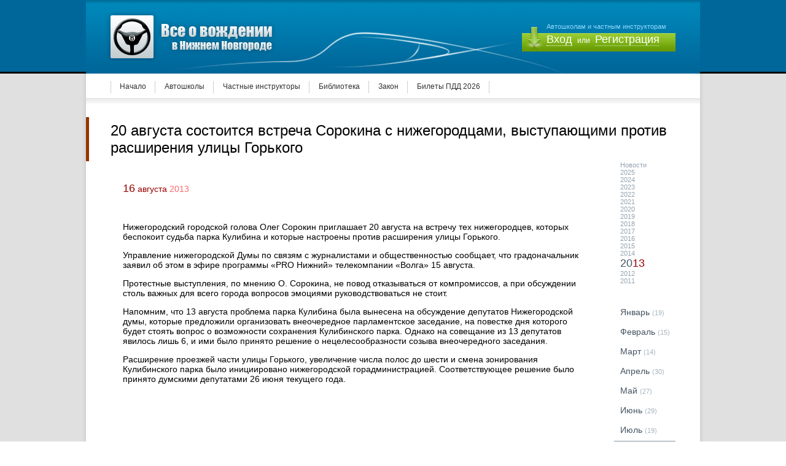

--- FILE ---
content_type: text/html; charset=UTF-8
request_url: https://www.vozhdenie-nn.ru/news/2013/08/sostoitsya-vstrecha-sorokina-s-nizhegorodcami-vystupajushhimi-protiv-rasshireniya-ulicy-gorkogo
body_size: 13126
content:
<!DOCTYPE html PUBLIC "-//W3C//DTD XHTML 1.0 Transitional//EN" "http://www.w3.org/TR/xhtml1/DTD/xhtml1-transitional.dtd">
<html xmlns="http://www.w3.org/1999/xhtml" lang="ru">
<head>
<meta http-equiv="Content-Type" content="text/html; charset=utf-8" />
<meta name='yandex-verification' content='6ab504b53d567cba' />
<meta name='yandex-verification' content='500e9994ee002a8d' />
<meta name="google-site-verification" content="tqeyz3dmFFa9DTiNBZRW4-j_90b0tl53mmgiZA6vxPw" />
<meta name="verify-admitad" content="42cfc5ba68" />
<meta name="e50791b20eb03fa8a1ae4a2a90ace64d" content="">
<meta name="viewport" content="width=1152"><title>20 августа состоится встреча Сорокина с нижегородцами, выступающими против расширения улицы Горького - Август 2013</title><link href="/tpl/css/main.css" rel="stylesheet" type="text/css" />
<link href="/tpl/css/pages.css" rel="stylesheet" type="text/css" />
<link href="/tpl/css/jquery.fancybox.css" rel="stylesheet" type="text/css" />
<script type="text/javascript" src="/tpl/js/hidetext.js"></script>
<script type="text/javascript" src="/tpl/js/jquery.js"></script>
<script type="text/javascript" src="/tpl/js/jquery.fancybox-1.2.1.pack.js"></script>
<!--[if lte IE 7]>
<style type="text/css">
#topnavi ul li {
	display: inline-block;
	line-height: 43px;
	list-style-type: none;
	padding-right: 15px;
	padding-left: 15px;
	background-image: url(/tpl/pics/topnavi_vert_rule.png);
	background-repeat: no-repeat;
	background-position: right center;
	display: inline;
}
#topnavi ul li.this {
	background-image: url(/tpl/pics/topnavi_item_this.png);
	background-repeat: repeat-x;
	background-position: left top;
	line-height: 43px;
	display: inline;
}
#topsubnavi ul li {
	display: inline-block;
	line-height: 43px;
	list-style-type: none;
	padding-right: 15px;
	padding-left: 15px;
	background-image: url(/tpl/pics/subtopnavi_vert_rule.png);
	background-repeat: no-repeat;
	background-position: right center;
	display: inline;
}
#topsubnavi ul li.this {
	background-image: url(/tpl/pics/subtopnavi_item_this.png);
	background-repeat: no-repeat;
	background-position: right top;
	line-height: 43px;
	display: inline;
}
</style>
<![endif]-->
<script type="text/javascript" src="//vk.com/js/api/openapi.js?115"></script>

<script type="text/javascript">
  VK.init({apiId: 4571241, onlyWidgets: true});
</script>
<!-- Yandex.RTB -->
<script>window.yaContextCb=window.yaContextCb||[]</script>
<script src="https://yandex.ru/ads/system/context.js" async></script>
</head>

<body>
<table width="100%" border="0" cellspacing="0" cellpadding="0">
  
  
  <tr class="head_bg_tr">
    <td valign="top" class="head_bg_td">&nbsp;</td>
    <td width="1000" valign="top" class="head">
   <a class="nd"><div id="logo"></div></a><div id="enter_pan">Автошколам и частным инструкторам<p><b onclick="void(showhide('quick_form_enter'))">Вход</b> или <i onclick="void(showhide('quick_form_reg'))">Регистрация</i></p>
    <div id="quick_form_reg" style="visibility:visible;display:none"><div id="exit" title="Отмена" onclick="void(showhide('quick_form_reg'))">&nbsp;</div><form action="/news/2013/08/sostoitsya-vstrecha-sorokina-s-nizhegorodcami-vystupajushhimi-protiv-rasshireniya-ulicy-gorkogo" method="POST"><span>Логин</span><br><i>Только англ.символы и цифры</i><br><input type="text" class="field" size="26" maxlength="50" name="acc_login" value=""><br><br><span>Email</span><br><i>На него будет выслан пароль</i><br><input type="text" class="field" size="26" maxlength="50" name="acc_email" value=""><br><br><span>Тип регистрации</span><br><input type="radio" class="field" name="acc_type" value="1"><i>Автошкола</i> <input type="radio" class="field" name="acc_type" value="2"><i>Инструктор</i><br><br><span>Контактный телефон</span><br><i>Только для администрации сайта</i><br><input type="text" class="field" size="26" maxlength="50" name="acc_phone" value=""><br><br><span>Контактное лицо</span><br><i>Пример: Иванов Иван Иванович</i><br><input type="text" class="field" size="26" maxlength="50" name="acc_name" value=""><br><br><input type="submit" name="send_quick_reg" class="button" value="Отправить"></form></div><div id="quick_form_enter" style="visibility:visible;display:none"><div id="exit" title="Отмена" onclick="void(showhide('quick_form_enter'))">&nbsp;</div><form action="/news/2013/08/sostoitsya-vstrecha-sorokina-s-nizhegorodcami-vystupajushhimi-protiv-rasshireniya-ulicy-gorkogo" method="POST"><span>Логин</span><br><input type="text" class="field" size="26" maxlength="50" name="acc_login" value=""><br><br><span>Пароль</span><br><input type="password" class="field" size="26" maxlength="50" name="acc_pass"><br><br><input type="submit" name="send_quick_enter" class="button" value="Войти"></form></div>    </div>
    </td>
    <td valign="top" class="head_bg_td">&nbsp;</td>
  </tr>
</table>
<table width="100%" border="0" cellspacing="0" cellpadding="0">
  <tr>
    <td valign="bottom" class="body_lc"><div class="body_c_line">&nbsp;</div></td>
    <td width="1000" valign="top" class="body_cc">
    
<div id="topnavi"><ul><li><a href="https://www.vozhdenie-nn.ru">Начало</a></li><li><a href="/schools">Автошколы</a></li><li><a href="/instructors">Частные инструкторы</a></li><li><a href="/library">Библиотека</a></li><li><a href="/law">Закон</a></li><li><a href="/pdd">Билеты ПДД 2026</a></li></ul></div>
<table id="content_table" width="100%" border="0" cellspacing="0" cellpadding="0">
  <tr>
    <td valign="top" class="cc">
    
<H1>20 августа состоится встреча Сорокина с нижегородцами, выступающими против расширения улицы Горького</H1><table width="100%" border="0" cellpadding="0" cellspacing="0"><tr><td valign="top"><div id="news_body"><p class="news_date"><span><b>16</b> августа <i>2013</i></span></p><p>
	&nbsp;</p>
<p>
	Нижегородский городской голова Олег Сорокин приглашает 20 августа на встречу тех нижегородцев, которых беспокоит судьба парка Кулибина и которые настроены против расширения улицы Горького.</p>
<p>
	Управление нижегородской Думы по связям с журналистами и общественностью сообщает, что градоначальник заявил об этом в эфире программы &laquo;PRO Нижний&raquo; телекомпании &laquo;Волга&raquo; 15 августа.</p>
<p>
	Протестные выступления, по мнению О. Сорокина, не повод отказываться от компромиссов, а при обсуждении столь важных для всего города вопросов эмоциями руководствоваться не стоит.</p>
<p>
	Напомним, что 13 августа проблема парка Кулибина была вынесена на обсуждение депутатов Нижегородской думы, которые предложили организовать внеочередное парламентское заседание, на повестке дня которого будет стоять вопрос о возможности сохранения Кулибинского парка. Однако на совещание из 13 депутатов явилось лишь 6, и ими было принято решение о нецелесообразности созыва внеочередного заседания.</p>
<p>
	Расширение проезжей части улицы Горького, увеличение числа полос до шести и смена зонирования Кулибинского парка было инициировано нижегородской горадминистрацией. Соответствующее решение было принято думскими депутатами 26 июня текущего года.</p>
<p class="source"></p></td><td valign="top" width="110" class="news_archive_column"><div id="arch_years">Новости<br><a href="/news/2025">2025</a><br><a href="/news/2024">2024</a><br><a href="/news/2023">2023</a><br><a href="/news/2022">2022</a><br><a href="/news/2021">2021</a><br><a href="/news/2020">2020</a><br><a href="/news/2019">2019</a><br><a href="/news/2018">2018</a><br><a href="/news/2017">2017</a><br><a href="/news/2016">2016</a><br><a href="/news/2015">2015</a><br><a href="/news/2014">2014</a><br><i>20</i><b>13</b><br><a href="/news/2012">2012</a><br><a href="/news/2011">2011</a></div><ul><li><a href="/news/2013/01">Январь</a> <i>(19)</i></li><li><a href="/news/2013/02">Февраль</a> <i>(15)</i></li><li><a href="/news/2013/03">Март</a> <i>(14)</i></li><li><a href="/news/2013/04">Апрель</a> <i>(30)</i></li><li><a href="/news/2013/05">Май</a> <i>(27)</i></li><li><a href="/news/2013/06">Июнь</a> <i>(29)</i></li><li><a href="/news/2013/07">Июль</a> <i>(19)</i></li><li class="this"><a href="/news/2013/08">Август</a> <i>(31)</i></li><li><a href="/news/2013/09">Сентябрь</a> <i>(34)</i></li><li><a href="/news/2013/10">Октябрь</a> <i>(28)</i></li><li><a href="/news/2013/11">Ноябрь</a> <i>(21)</i></li><li><a href="/news/2013/12">Декабрь</a> <i>(15)</i></li></ul></td></tr></table>


	
  </tr>
</table>

    </td>
    <td valign="bottom" class="body_rc"><div class="body_c_line">&nbsp;</div></td>
  </tr>
</table>

<table id="foot" width="100%" border="0" cellspacing="0" cellpadding="0">
  <tr>
    <td valign="top" class="foot_c">&nbsp;</td>
    <td width="1000" valign="top" class="foot_cc">
    
    	<div id="foot_content">
<table width="100%" border="0" cellspacing="0" cellpadding="0">
				<tr>
					<td valign="top">
					<p class="foot_block_header">Обучение вождению</p>
						<ul>
                        <li><a href="/schools"><i>Автошколы</i></a></li><li><a href="/instructors"><i>Инструкторы</i></a></li><li><a href="/pdd"><i>Билеты ПДД 2026</i></a></li>                        </ul>
					</td>
					<td valign="top">
					<p class="foot_block_header">Библиотека</p>
                    <ul><li><a href="/library/nachinajushhim-voditelyam"><i>Начинающим водителям</i></a></li><li><a href="/library/ustrojstvo-i-ekspluataciya"><i>Устройство и эксплуатация</i></a></li><li><a href="/library/vozhdenie-avtomobilya"><i>Вождение автомобиля</i></a></li></ul>		      </td>
					<td valign="top">
					<p class="foot_block_header">Закон</p>
                    <ul><li><a href="/law/pdd"><i>ПДД</i></a></li><li><a href="/law/dorozhnye-znaki"><i>Дорожные знаки</i></a></li><li><a href="/law/dorozhnaya-razmetka"><i>Дорожная разметка</i></a></li><li><a href="/law/shtrafy"><i>Штрафы</i></a></li><li><a href="/law/gibdd"><i>ГИБДД</i></a></li></ul>		      </td>
					<td valign="top">
					<p class="foot_block_header">О сайте</p>
						<ul>
<li><a href="/copyright"><i>Использование материалов</i></a></li>						</ul>
					</td>
					<td align="right" valign="top">
                    	<div id="foot_counters">
							                        </div>
                    </td>
				</tr>
			</table>
      	</div>
      	
        <div id="cright">Все о вождении в Нижнем Новгороде &copy; 2010-2026</div>
        
    </td>
    <td valign="top" class="foot_c">&nbsp;</td>
  </tr>
</table>
<!-- Yandex.Metrika counter -->
<script type="text/javascript" >
   (function(m,e,t,r,i,k,a){m[i]=m[i]||function(){(m[i].a=m[i].a||[]).push(arguments)};
   m[i].l=1*new Date();k=e.createElement(t),a=e.getElementsByTagName(t)[0],k.async=1,k.src=r,a.parentNode.insertBefore(k,a)})
   (window, document, "script", "https://mc.yandex.ru/metrika/tag.js", "ym");

   ym(6412039, "init", {
        clickmap:true,
        trackLinks:true,
        accurateTrackBounce:true,
        webvisor:true
   });
</script>
<noscript><div><img src="https://mc.yandex.ru/watch/6412039" style="position:absolute; left:-9999px;" alt="" /></div></noscript>
<!-- /Yandex.Metrika counter -->
<script>
  (function(i,s,o,g,r,a,m){i['GoogleAnalyticsObject']=r;i[r]=i[r]||function(){
  (i[r].q=i[r].q||[]).push(arguments)},i[r].l=1*new Date();a=s.createElement(o),
  m=s.getElementsByTagName(o)[0];a.async=1;a.src=g;m.parentNode.insertBefore(a,m)
  })(window,document,'script','//www.google-analytics.com/analytics.js','ga');

  ga('create', 'UA-113163047-1', 'auto');
  ga('send', 'pageview');

</script>

</body>
</html>

--- FILE ---
content_type: text/plain
request_url: https://www.google-analytics.com/j/collect?v=1&_v=j102&a=406444944&t=pageview&_s=1&dl=https%3A%2F%2Fwww.vozhdenie-nn.ru%2Fnews%2F2013%2F08%2Fsostoitsya-vstrecha-sorokina-s-nizhegorodcami-vystupajushhimi-protiv-rasshireniya-ulicy-gorkogo&ul=en-us%40posix&dt=20%20%D0%B0%D0%B2%D0%B3%D1%83%D1%81%D1%82%D0%B0%20%D1%81%D0%BE%D1%81%D1%82%D0%BE%D0%B8%D1%82%D1%81%D1%8F%20%D0%B2%D1%81%D1%82%D1%80%D0%B5%D1%87%D0%B0%20%D0%A1%D0%BE%D1%80%D0%BE%D0%BA%D0%B8%D0%BD%D0%B0%20%D1%81%20%D0%BD%D0%B8%D0%B6%D0%B5%D0%B3%D0%BE%D1%80%D0%BE%D0%B4%D1%86%D0%B0%D0%BC%D0%B8%2C%20%D0%B2%D1%8B%D1%81%D1%82%D1%83%D0%BF%D0%B0%D1%8E%D1%89%D0%B8%D0%BC%D0%B8%20%D0%BF%D1%80%D0%BE%D1%82%D0%B8%D0%B2%20%D1%80%D0%B0%D1%81%D1%88%D0%B8%D1%80%D0%B5%D0%BD%D0%B8%D1%8F%20%D1%83%D0%BB%D0%B8%D1%86%D1%8B%20%D0%93%D0%BE%D1%80%D1%8C%D0%BA%D0%BE%D0%B3%D0%BE%20-%20%D0%90%D0%B2%D0%B3%D1%83%D1%81%D1%82%202013&sr=1280x720&vp=1280x720&_u=IEBAAEABAAAAACAAI~&jid=1069096639&gjid=1989444001&cid=579795725.1770044681&tid=UA-113163047-1&_gid=1928507830.1770044681&_r=1&_slc=1&z=2104600047
body_size: -450
content:
2,cG-4H86JGHMD9